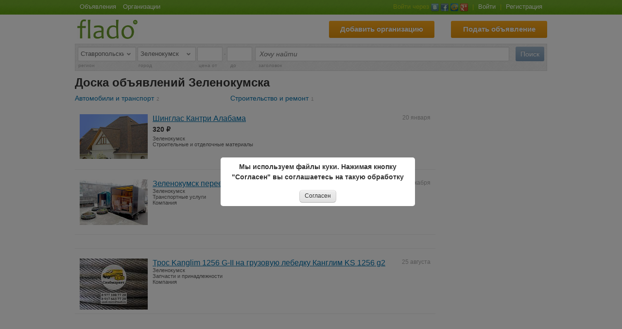

--- FILE ---
content_type: text/html; charset=utf-8
request_url: https://stavropolski.flado.ru/zelenokumsk/ads/list
body_size: 8475
content:
<!DOCTYPE html PUBLIC "-//W3C//DTD XHTML 1.0 Transitional//EN" "http://www.w3.org/TR/xhtml1/DTD/xhtml1-transitional.dtd">
<html xmlns="http://www.w3.org/1999/xhtml" xmlns:og="http://ogp.me/ns#" xmlns:fb="http://www.facebook.com/2008/fbml">
<head>
	<title>Доска бесплатных объявлений Зеленокумска - Найти или подать (дать) бесплатные объявления в Зеленокумске: барахолка частных предложений из рук в руки без регистрации</title>
	<meta http-equiv="Content-Type" content="text/html; charset=utf-8" />
		<meta name="keywords" content="найти, объявление, Зеленокумск, доска объявлений" />
	<meta name="description" content="Найти или подать бесплатное объявление в Зеленокумске на доске бесплатных объявлений Flado Зеленокумск." />
	<meta property="fb:admins" content="100003762445269" />
	<meta content="chrome=1" http-equiv="X-UA-Compatible" />
	<meta property="vk:app_id" content="3144612" />
	<meta name="verify-reformal" content="7d4d0349417a7b0d237a2ac8" />
	<meta name="format-detection" content="telephone=no" />
 	<meta name="wot-verification" content="a8dc3600960563e03da7"/>
 	<meta name="verify-admitad" content="39c0289a59" />
	<meta name="w1-verification" content="165089211325" />
 
	<meta property="og:url" content="https://stavropolski.flado.ru/zelenokumsk/ads/list" />
    <meta property="og:title" content="Доска бесплатных объявлений Зеленокумска - Найти или подать (дать) бесплатные объявления в Зеленокумске: барахолка частных предложений из рук в руки без регистрации" />
    <meta property="og:type" content="website" />
    <meta property="og:description" content="Найти или подать бесплатное объявление в Зеленокумске на доске бесплатных объявлений Flado Зеленокумск." />
    <meta property="og:image" content="https://static.flado.ru/img/logo.png" />

	<meta name="application-name" content="Flado.ru"/>
	<meta name="msapplication-TileColor" content="#ffffff"/>
	<meta name="msapplication-TileImage" content="https://static.flado.ru/img/logo-mstile.png"/>

    
        <script type="text/javascript">
            if (window.devicePixelRatio !== 1) {
                //var dpt = window.devicePixelRatio;
                //var widthM = window.screen.width * dpt;
    
             document.write('<meta name="viewport" content="width=1032" >');
        
            }
        </script>
    

	
	
				<link type="image/vnd.microsoft.icon" rel="shortcut icon" href="https://static.flado.ru/img/favicon.ico?1.4" />
					<link type="text/css" rel="stylesheet" href="https://static.flado.ru/css/common.min.css?3.4.7" />
						<link type="text/css" rel="stylesheet" href="https://static.flado.ru/css/jquery.ui.min.css?1.2.2" />
						<script type="text/javascript"  src="https://static.flado.ru/js/jquery.min.js?1.7.3" ></script>
						<script type="text/javascript"  src="https://static.flado.ru/js/jquery.validate.js?1.8.1" ></script>
						<script type="text/javascript"  src="https://static.flado.ru/js/funcs.min.js?1.1" ></script>
						<script type="text/javascript"  src="https://static.flado.ru/js/common.min.js?3.4.7" ></script>
						<script type="text/javascript"  src="https://static.flado.ru/js/jquery.ui.min.js?1.8.13-1.1" ></script>
						<script type="text/javascript"  src="https://static.flado.ru/js/socket.io.min.js?2.3.0" ></script>
						<script type="text/javascript"  src="https://static.flado.ru/js/compiled/jsdata.cities.js?1768996397" ></script>
						<script type="text/javascript"  src="https://static.flado.ru/js/advertisement.js?1" ></script>
			

    
</head>
<body>
	<div id="page_container">

<!--header end-->
<!--top begin-->

		<div id="page_menu_background">
			<div id="page_menu">
				<div class="page_menu_left">
					<a class="nav-item-top" href="https://stavropolski.flado.ru/zelenokumsk/ads/list" title="Доска бесплатных объявлений Зеленокумска">Объявления</a>
					<a class="nav-item-top" href="https://stavropolski.flado.ru/zelenokumsk/orgs/list" title="Справочник организаций Зеленокумска">Организации</a>
				</div>
				<div class="page_menu_right">
										<span class="login-top-text">Войти через</span>
						<a class="social-login-button-vk" href="https://my.flado.ru/social-login/vk?goFrom=https%3A%2F%2Fstavropolski.flado.ru%2Fzelenokumsk%2Fads%2Flist"> </a>
						<a class="social-login-button-fb" href="https://my.flado.ru/social-login/fb?goFrom=https%3A%2F%2Fstavropolski.flado.ru%2Fzelenokumsk%2Fads%2Flist"> </a>						<a class="social-login-button-mailru" href="https://my.flado.ru/social-login/mailru?goFrom=https%3A%2F%2Fstavropolski.flado.ru%2Fzelenokumsk%2Fads%2Flist"> </a>
						<a class="social-login-button-google" href="https://my.flado.ru/social-login/google?goFrom=https%3A%2F%2Fstavropolski.flado.ru%2Fzelenokumsk%2Fads%2Flist"> </a>
					<span class="s-dvd">|</span>
					<a href="https://my.flado.ru/login" onclick="Popux.showLogin(); return false;">Войти</a>
					<span class="s-dvd">|</span>
					<a href="https://my.flado.ru/registration">Регистрация</a>
									</div>

			</div>
		</div>
<style>
#page_header_button_visa{
	float:right;
    margin-top: 3px;
    margin-right: 34px;
}
#page_header_button_visa a{
    color: #FFFFFF;
    display: block;
    font-size: 15px;
	font-weight: bold;
    height: 23px;
    line-height: 22px;
    padding: 6px;
    text-align: center;
	text-shadow: 0 -1px 0 rgba(0, 0, 0, 0.2);

    background-color: #76df3b !important;
  	*background-color: #76df3b !important;
	background-image: -ms-linear-gradient(top, #76df3b, #68bd56);
	background-image: -webkit-gradient(linear, 0 0, 0 100%, from(#76df3b), to(#68bd56));
	background-image: -webkit-linear-gradient(top, #76df3b, #68bd56);
	background-image: -o-linear-gradient(top, #76df3b, #68bd56);
	background-image: linear-gradient(top, #76df3b, #68bd56);
	background-image: -moz-linear-gradient(top, #76df3b, #68bd56);
	background-repeat: repeat-x;
	*border: 0;
	filter: progid:dximagetransform.microsoft.gradient(startColorstr='#76df3b', endColorstr='#68bd56', GradientType=0);
	filter: progid:dximagetransform.microsoft.gradient(enabled=false);

	-webkit-transition-duration: 0.2s;
    -moz-transition-duration: 0.2s;
    transition-duration: 0.2s;
    -webkit-user-select:none;
    -moz-user-select:none;
    -ms-user-select:none;
    user-select:none;
    cursor: pointer;
    text-decoration: none;

    border-radius: 3px;
}
#page_header_button_visa a:hover{
	background-color: #eeeb0a !important;
	*background-color: #eeeb0a !important;
	background-image: -ms-linear-gradient(top, #eeeb0a, #d7d417);
	background-image: -webkit-gradient(linear, 0 0, 0 100%, from(#eeeb0a), to(#d7d417));
	background-image: -webkit-linear-gradient(top, #eeeb0a, #d7d417);
	background-image: -o-linear-gradient(top, #eeeb0a, #d7d417);
	background-image: linear-gradient(top, #eeeb0a, #d7d417);
	background-image: -moz-linear-gradient(top, #eeeb0a, #d7d417);
	background-repeat: repeat-x;
	filter: progid:dximagetransform.microsoft.gradient(startColorstr='#eeeb0a', endColorstr='#d7d417', GradientType=0);
	filter: progid:dximagetransform.microsoft.gradient(enabled=false);
}
#page_header_button_visa a {
	width: 153px;
}
</style>
<!--page_document_wraper begin-->	
	  <div id="page_document_wraper">
		
		<div id="page_top">
			<div id="page_header_button_addad">
				<a class="pagex" href="/ad/add">Подать объявление</a>
			</div>
			<div id="page_header_button_addorg">
				<a class="pagex" href="/org/add">Добавить организацию</a>
			</div>
			<div id="page_header" class="page_header2">
				<div id="page_logo">
					<a href="https://stavropolski.flado.ru/">
						<img src="https://static.flado.ru/img/logo4.png" alt="Flado - доска бесплатных объявлений" />
					</a>
				</div>
				<!--div id="page_logo_text">
					<img src="https://static.flado.ru/img/logo-text.png" alt="" />
				</div //-->
			</div>
		</div>

<!--top end-->
<!--pagex_container begin-->
		<div id="pagex_container">

<!--content begin-->


	
<div class="form-filter-compact"><form action="/zelenokumsk/ads/list" method="get" enctype="application/x-www-form-urlencoded" id="FilterFormAdsPublicList_33702" ><div class="fl_r"><input class="submit" type="submit" name="search" value="Поиск" /></div><div class="fl_l"><div class="select-wrap filter-select-type"><select name="idRegion" id="InputSelectRegions_26273" ><option value="0">-Россия-</option><option value="52">Москва и Московская область</option><option value="49">Санкт-Петербург и Ленинградская область</option><option value="1">Адыгея</option><option value="2">Алтай</option><option value="22">Алтайский край</option><option value="31">Амурская область</option><option value="32">Архангельская область</option><option value="33">Астраханская область</option><option value="3">Башкортостан</option><option value="34">Белгородская область</option><option value="35">Брянская область</option><option value="4">Бурятия</option><option value="36">Владимирская область</option><option value="37">Волгоградская область</option><option value="38">Вологодская область</option><option value="39">Воронежская область</option><option value="5">Дагестан</option><option value="79">Еврейская автономная область</option><option value="23">Забайкальский край</option><option value="40">Ивановская область</option><option value="6">Ингушетия</option><option value="41">Иркутская область</option><option value="7">Кабардино-Балкария</option><option value="42">Калининградская область</option><option value="8">Калмыкия</option><option value="43">Калужская область</option><option value="24">Камчатский край</option><option value="9">Карачаево-Черкесия</option><option value="10">Карелия</option><option value="44">Кемеровская область</option><option value="45">Кировская область</option><option value="11">Коми</option><option value="46">Костромская область</option><option value="25">Краснодарский край</option><option value="26">Красноярский край</option><option value="84">Крым и Севастополь</option><option value="47">Курганская область</option><option value="48">Курская область</option><option value="50">Липецкая область</option><option value="51">Магаданская область</option><option value="12">Марий Эл</option><option value="13">Мордовия</option><option value="53">Мурманская область</option><option value="80">Ненецкий автономный округ</option><option value="54">Нижегородская область</option><option value="55">Новгородская область</option><option value="56">Новосибирская область</option><option value="57">Омская область</option><option value="58">Оренбургская область</option><option value="59">Орловская область</option><option value="60">Пензенская область</option><option value="27">Пермский край</option><option value="28">Приморский край</option><option value="61">Псковская область</option><option value="62">Ростовская область</option><option value="63">Рязанская область</option><option value="64">Самарская область</option><option value="65">Саратовская область</option><option value="66">Сахалинская область</option><option value="67">Свердловская область</option><option value="15">Северная Осетия</option><option value="68">Смоленская область</option><option value="29" selected="selected">Ставропольский край</option><option value="69">Тамбовская область</option><option value="16">Татарстан</option><option value="70">Тверская область</option><option value="71">Томская область</option><option value="72">Тульская область</option><option value="17">Тыва</option><option value="73">Тюменская область</option><option value="18">Удмуртия</option><option value="74">Ульяновская область</option><option value="30">Хабаровский край</option><option value="19">Хакасия</option><option value="81">Ханты-Мансийский автономный округ</option><option value="75">Челябинская область</option><option value="20">Чечня</option><option value="21">Чувашия</option><option value="82">Чукотский автономный округ</option><option value="14">Якутия</option><option value="83">Ямало-Ненецкий автономный округ</option><option value="76">Ярославская область</option></select></div> <div class="select-wrap filter-select-type"><select name="idCity" id="InputSelectCities_77930" ><option value="0">-Все города-</option><option value="29">Ставрополь</option><option value="2437">Александрийская</option><option value="2279">Александровское</option><option value="1136">Анджиевский</option><option value="2318">Арзгир</option><option value="1142">Благодарный</option><option value="1126">Будённовск</option><option value="100194">Буденновск</option><option value="1127">Георгиевск</option><option value="1140">Горячеводский</option><option value="100195">Грачевка</option><option value="2320">Дивное</option><option value="2324">Донское</option><option value="1128">Ессентуки</option><option value="2293">Ессентукская</option><option value="1130">Железноводск</option><option value="1149">Затеречный</option><option value="1152" selected="selected">Зеленокумск</option><option value="1143">Изобильный</option><option value="1131">Иноземцево</option><option value="1146">Ипатово</option><option value="1132">Кисловодск</option><option value="2280">Кочубеевское</option><option value="2314">Красногвардейское</option><option value="2343">Краснокумское</option><option value="2399">Курсавка</option><option value="2365">Курская</option><option value="2385">Левокумское</option><option value="1133">Лермонтов</option><option value="100198">Летняя Ставка</option><option value="2447">Лысогорская</option><option value="1135">Минеральные Воды</option><option value="1153">Михайловск</option><option value="1137">Невинномысск</option><option value="2302">Незлобная</option><option value="1148">Нефтекумск</option><option value="1150">Новоалександровск</option><option value="1147">Новопавловск</option><option value="100196">Новоселицкое</option><option value="2386">Прасковея</option><option value="1139">Пятигорск</option><option value="1144">Рыздвяный</option><option value="1151">Светлоград</option><option value="1141">Свободы</option><option value="2398">Солдато-Александровское</option><option value="1145">Солнечнодольск</option><option value="100197">Степное</option><option value="2311">Суворовская</option></select></div> <input type="text" class="filter-input-price text" maxlength="11" id="InputStringInteger_21492" name="priceFrom" value="" /> - <input type="text" class="filter-input-price text" maxlength="11" id="InputStringInteger_94186" name="priceTo" value="" /> </div><div style="margin-right:72px; margin-left:365px;"><input type="text" style="width:100%" id="filter_search" autocomplete="off" autocorrect="off" class="text" maxlength="70" placeholder="Хочу найти" name="title" value="" /></div><div class="clear_l"><span class="filter-select-type">регион</span> <span class="filter-select-type">город</span> <span class="filter-input-price">цена от</span> &nbsp;&nbsp; <span class="filter-input-price">до</span> <span class="filter-label-title">заголовок</span></div><input type="hidden" name="geo"><input style="display:none" type="reset" id="resetFilterFormAdsPublicList_33702" /><script type="text/javascript">$("#resetFilterFormAdsPublicList_33702").click()</script></form></div><script type="text/javascript">
    			//<![CDATA[
    				
			LoadEvent.add(function(){
                FormBinds.regionsChangeFilter();
			});
		

            (function(){
                var $search = $("#filter_search");
                if($search.length>0 && $.fn.autocompleteme){
                    $search.autocompleteme({url:"/ajax/suggest/ads", getParams:function(){
                        var idCity = $("select[name=idCity]").val();
                        var idRegion = $("select[name=idRegion]").val();
                        return {
                            idCity:idCity,
                            idRegion:idRegion,
                            idParentCategory:0,
                            idCategory:0
                        };
                    }});
                };
			})();
		
    			//]]>
    			</script>

<h1 class="header-message">Доска объявлений Зеленокумска</h1>

    <div class="cat-in-search">
        <div class="cat-in-search-col3">
                                                            <div><a class="pagex" href="https://stavropolski.flado.ru/zelenokumsk/ads/1/list">Автомобили и транспорт</a><span class="cat_counts">2</span></div>
                                            </div><div class="cat-in-search-col3">
                                        <div><a class="pagex" href="https://stavropolski.flado.ru/zelenokumsk/ads/11/list">Строительство и ремонт</a><span class="cat_counts">1</span></div>
                </div>
    </div>
    

<div class="catSpaceAfter"></div>

<div id="rightcolumn">
    
    <div class="rightcolumn-block">
        
<!-- Yandex.RTB R-A-121365-5 -->
<div id="yandex_rtb_R-A-121365-5_5"></div>
<script type="text/javascript">
    (function(w, d, n, s, t) {
        w[n] = w[n] || [];
        w[n].push(function() {
            Ya.Context.AdvManager.render({
                blockId: "R-A-121365-5",
                renderTo: "yandex_rtb_R-A-121365-5_5",
                async: true
            });
        });
        t = d.getElementsByTagName("script")[0];
        s = d.createElement("script");
        s.type = "text/javascript";
        s.src = "//an.yandex.ru/system/context.js";
        s.async = true;
        t.parentNode.insertBefore(s, t);
    })(this, this.document, "yandexContextAsyncCallbacks");
</script>
			
    </div>
</div>

<div id="centercolumn">

    <div class="public-list">
                                                    <div class="public-list-row o1Title ">
                <div class="public-list-row-image"><a class="pagex" title="Объявление &laquo;Шинглас Кантри Алабама&raquo; с фотографиями" href="https://stavropolski.flado.ru/ad/shinglas-kantri-alabama/1435524"><img src="https://upload.flado.ru/uads/p/035/56/3556683.jpg" alt="Шинглас Кантри Алабама" /></a></div>
                <div class="public-list-row-date">20 января</div>                <div class="public-list-row-content"><a class="pagex tTitle" title="Шинглас Кантри Алабама в Зеленокумске" href="https://stavropolski.flado.ru/ad/shinglas-kantri-alabama/1435524">Шинглас Кантри Алабама</a> <div class="priceUnderTitle">320 ₽</div> <div class="cityUnderTitle">Зеленокумск</div> <div class="catUnderTitle">Строительные и отделочные материалы</div> </div>
            </div>
                                            <div class="public-list-row o1Title ">
                <div class="public-list-row-image"><a class="pagex" title="Объявление &laquo;Зеленокумск переезд по межгороду&raquo; с фотографиями" href="https://stavropolski.flado.ru/ad/zelenokumsk-pereezd/4551196"><img src="https://upload.flado.ru/uads/p/115/42/11542877.jpg" alt="Зеленокумск переезд по межгороду" /></a></div>
                <div class="public-list-row-date">9 декабря</div>                <div class="public-list-row-content"><a class="pagex tTitle" title="Зеленокумск переезд по межгороду в Зеленокумске" href="https://stavropolski.flado.ru/ad/zelenokumsk-pereezd/4551196">Зеленокумск переезд по межгороду</a>  <div class="cityUnderTitle">Зеленокумск</div> <div class="catUnderTitle">Транспортные услуги</div> <span class="catUnderTitle">Компания</span></div>
            </div>
                                                <div class="public-list-banner-row"><div class="public-list-row-content">
<!-- Yandex.RTB R-A-121365-3 -->
<div id="yandex_rtb_R-A-121365-3_4"></div>
<script type="text/javascript">
    (function(w, d, n, s, t) {
        w[n] = w[n] || [];
        w[n].push(function() {
            Ya.Context.AdvManager.render({
                blockId: "R-A-121365-3",
                renderTo: "yandex_rtb_R-A-121365-3_4",
                async: true
            });
        });
        t = d.getElementsByTagName("script")[0];
        s = d.createElement("script");
        s.type = "text/javascript";
        s.src = "//an.yandex.ru/system/context.js";
        s.async = true;
        t.parentNode.insertBefore(s, t);
    })(this, this.document, "yandexContextAsyncCallbacks");
</script>
			</div></div>
                        <div class="public-list-row o1Title ">
                <div class="public-list-row-image"><a class="pagex" title="Объявление &laquo;Трос Kanglim 1256 G-II на грузовую лебедку Канглим KS 1256 g2&raquo; с фотографиями" href="https://stavropolski.flado.ru/ad/tros-kanglim-1256-g-ii-na-gruzovuyu-lebedku-kanglim-ks-1256-g2/6682005"><img src="https://upload.flado.ru/uads/p/200/54/20054819.jpg" alt="Трос Kanglim 1256 G-II на грузовую лебедку Канглим KS 1256 g2" /></a></div>
                <div class="public-list-row-date">25 августа</div>                <div class="public-list-row-content"><a class="pagex tTitle" title="Трос Kanglim 1256 G-II на грузовую лебедку Канглим KS 1256 g2 в Зеленокумске" href="https://stavropolski.flado.ru/ad/tros-kanglim-1256-g-ii-na-gruzovuyu-lebedku-kanglim-ks-1256-g2/6682005">Трос Kanglim 1256 G-II на грузовую лебедку Канглим KS 1256 g2</a>  <div class="cityUnderTitle">Зеленокумск</div> <div class="catUnderTitle">Запчасти и принадлежности</div> <span class="catUnderTitle">Компания</span></div>
            </div>
            </div>
    <p>&nbsp;</p>
    


</div>

<!--content end-->


		</div>
<!--pagex_container end-->

		<div id="page_bottom_buffer"></div>
	  </div>		
<!--page_document_wraper end-->
<!--footer begin-->
	</div>

	
<!--bottom begin-->

		<div id="page_bottom">
			<div id="page_bottom_space"></div>
			<div id="page_links">
				<a class="pagex" href="/docs/agreement">Соглашение</a>
				<span class="s-dvd">|</span>
				<a class="pagex" href="/feedback">Обратная связь</a>
				<span class="s-dvd">|</span>
				<a class="pagex" href="https://www.flado.ru/articles">Статьи</a>
				<span class="s-dvd">|</span>
				<a class="pagex" href="/docs/paid-services">Платные услуги</a>
				<span class="s-dvd">|</span>
				<a class="pagex" href="/docs/about-payment">Способы оплаты</a>

				<p>&nbsp;</p>
				<p>Flado.ru - <a class="pagex" href="https://stavropolski.flado.ru/zelenokumsk/ads/list">доска бесплатных объявлений</a>, <a class="pagex" href="https://stavropolski.flado.ru/zelenokumsk/orgs/list">каталог организаций</a> по всей России.</p>
				<p>Сайт может содержать контент, не предназначенный для лиц младше 18-ти лет.</p>
				<p>Оплачивая услуги на сайте, вы принимаете <a href="/docs/offerta">оферту</a>. <a href="/docs/privacy-policy">Политика конфиденциальности</a></p>
				<p>Используя приложение для facebook.com, вы принимаете <a href="/docs/facebook">политику конфиденциальности</a>.</p>
			</div>

<!--counters begin-->
			<div class="counters">
				


<span id="LiveInternetCounter"></span>

<script type="text/javascript">
	window.__isAdblock = (window.__adblock_off == true)?'off':'on';
</script>

<!--LiveInternet counter-->
<script type="text/javascript">
//<![CDATA[
$('#LiveInternetCounter').html("<a href='https://www.liveinternet.ru/click' "+
"target=_blank><img src='//counter.yadro.ru/hit;fladoru?t18.2;r"+
escape(document.referrer)+((typeof(screen)=="undefined")?"":
";s"+screen.width+"*"+screen.height+"*"+(screen.colorDepth?
screen.colorDepth:screen.pixelDepth))+";u"+escape(document.URL)+
";"+Math.random()+
"' alt='' title='LiveInternet: показано число просмотров за 24"+
" часа, посетителей за 24 часа и за сегодня' "+"border='0' width='88' height='31'><\/a>");
//]]>
</script>
<!--/LiveInternet-->

<!-- Yandex.Metrika counter --><script type="text/javascript">
(function (d, w, c) { (w[c] = w[c] || []).push(function() { try { w.yaCounter14060428 = new Ya.Metrika({id:14060428, enableAll: true, webvisor:true, params: {'adblock': w.__isAdblock}}); } catch(e) {} }); var n = d.getElementsByTagName("script")[0], s = d.createElement("script"), f = function () { n.parentNode.insertBefore(s, n); }; s.type = "text/javascript"; s.async = true; s.src = (d.location.protocol == "https:" ? "https:" : "http:") + "//mc.yandex.ru/metrika/watch.js"; if (w.opera == "[object Opera]") { d.addEventListener("DOMContentLoaded", f); } else { f(); } })(document, window, "yandex_metrika_callbacks");
</script>
<noscript><div><img src="//mc.yandex.ru/watch/14060428" style="position:absolute; left:-9999px;" alt="" /></div></noscript>
<!-- /Yandex.Metrika counter -->

<script type="text/javascript">

  var _gaq = _gaq || [];
  _gaq.push(['_setAccount', 'UA-31106978-1']);
  _gaq.push(['_setDomainName', 'flado.ru']);
  _gaq.push(['_trackPageview']);
  
  (function() {
    var ga = document.createElement('script'); ga.type = 'text/javascript'; ga.async = true;
    ga.src = ('https:' == document.location.protocol ? 'https://ssl' : 'http://www') + '.google-analytics.com/ga.js';
    var s = document.getElementsByTagName('script')[0]; s.parentNode.insertBefore(ga, s);
  })();  

</script>



			</div>
<!--counters end-->
			
		</div>
<!--bottom end-->	

<div class="cookie-popup-overlay">
  <div class="cookie-popup">
    <p><b>Мы используем файлы куки. Нажимая кнопку "Согласен" вы соглашаетесь на такую обработку</b></p>
    <br>
    <a href="javascript:;" class="cookie-popup-yes button">Согласен</a>
  </div>
</div>

<script type="text/javascript">
	LoadEvent.run();
</script>
</body>
</html>
